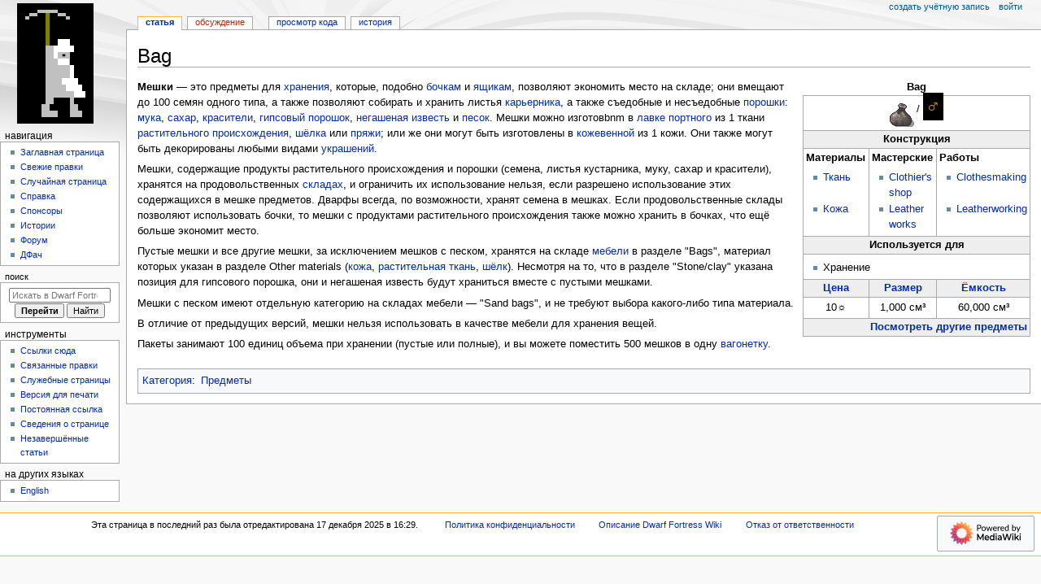

--- FILE ---
content_type: text/html; charset=UTF-8
request_url: https://dfwk.ru/Bag
body_size: 7609
content:
<!DOCTYPE html>
<html class="client-nojs" lang="ru" dir="ltr">
<head>
<meta charset="UTF-8">
<title>Bag — Dwarf Fortress Wiki</title>
<script>document.documentElement.className="client-js";RLCONF={"wgBreakFrames":false,"wgSeparatorTransformTable":[",\t."," \t,"],"wgDigitTransformTable":["",""],"wgDefaultDateFormat":"dmy","wgMonthNames":["","январь","февраль","март","апрель","май","июнь","июль","август","сентябрь","октябрь","ноябрь","декабрь"],"wgRequestId":"21ba53827dea3369b4cb0f19","wgCanonicalNamespace":"","wgCanonicalSpecialPageName":false,"wgNamespaceNumber":0,"wgPageName":"Bag","wgTitle":"Bag","wgCurRevisionId":106761,"wgRevisionId":106761,"wgArticleId":196,"wgIsArticle":true,"wgIsRedirect":false,"wgAction":"view","wgUserName":null,"wgUserGroups":["*"],"wgCategories":["Предметы"],"wgPageViewLanguage":"ru","wgPageContentLanguage":"ru","wgPageContentModel":"wikitext","wgRelevantPageName":"Bag","wgRelevantArticleId":196,"wgIsProbablyEditable":false,"wgRelevantPageIsProbablyEditable":false,"wgRestrictionEdit":[],"wgRestrictionMove":[],
"simpleBatchUploadMaxFilesPerBatch":{"*":0,"bureaucrat":1000},"wgCiteReferencePreviewsActive":true,"wgMediaViewerOnClick":true,"wgMediaViewerEnabledByDefault":true};RLSTATE={"site.styles":"ready","user.styles":"ready","user":"ready","user.options":"loading","skins.monobook.styles":"ready","ext.DFDiagram":"ready"};RLPAGEMODULES=["site","mediawiki.page.ready","skins.monobook.scripts","ext.DFDiagram.canvas","mmv.bootstrap"];</script>
<script>(RLQ=window.RLQ||[]).push(function(){mw.loader.impl(function(){return["user.options@12s5i",function($,jQuery,require,module){mw.user.tokens.set({"patrolToken":"+\\","watchToken":"+\\","csrfToken":"+\\"});
}];});});</script>
<link rel="stylesheet" href="/load.php?lang=ru&amp;modules=ext.DFDiagram%7Cskins.monobook.styles&amp;only=styles&amp;skin=monobook">
<script async="" src="/load.php?lang=ru&amp;modules=startup&amp;only=scripts&amp;raw=1&amp;skin=monobook"></script>
<meta name="ResourceLoaderDynamicStyles" content="">
<link rel="stylesheet" href="/load.php?lang=ru&amp;modules=site.styles&amp;only=styles&amp;skin=monobook">
<meta name="generator" content="MediaWiki 1.43.0">
<meta name="robots" content="max-image-preview:standard">
<meta name="format-detection" content="telephone=no">
<meta name="viewport" content="width=device-width, initial-scale=1.0, user-scalable=yes, minimum-scale=0.25, maximum-scale=5.0">
<link rel="search" type="application/opensearchdescription+xml" href="/rest.php/v1/search" title="Dwarf Fortress Wiki (ru)">
<link rel="EditURI" type="application/rsd+xml" href="https://dfwk.ru/api.php?action=rsd">
<link rel="alternate" type="application/atom+xml" title="Dwarf Fortress Wiki — Atom-лента" href="/index.php?title=%D0%A1%D0%BB%D1%83%D0%B6%D0%B5%D0%B1%D0%BD%D0%B0%D1%8F:%D0%A1%D0%B2%D0%B5%D0%B6%D0%B8%D0%B5_%D0%BF%D1%80%D0%B0%D0%B2%D0%BA%D0%B8&amp;feed=atom">
</head>
<body class="mediawiki ltr sitedir-ltr mw-hide-empty-elt ns-0 ns-subject page-Bag rootpage-Bag skin-monobook action-view skin--responsive"><div id="globalWrapper">
	<div id="column-content">
		<div id="content" class="mw-body" role="main">
			<a id="top"></a>
			<div id="siteNotice"></div>
			<div class="mw-indicators">
			</div>
			<h1 id="firstHeading" class="firstHeading mw-first-heading"><span class="mw-page-title-main">Bag</span></h1>
			<div id="bodyContent" class="monobook-body">
				<div id="siteSub">Материал из Dwarf Fortress Wiki</div>
				<div id="contentSub" ><div id="mw-content-subtitle"></div></div>
				
				<div id="jump-to-nav"></div><a href="#column-one" class="mw-jump-link">Перейти к навигации</a><a href="#searchInput" class="mw-jump-link">Перейти к поиску</a>
				<!-- start content -->
				<div id="mw-content-text" class="mw-body-content"><div class="mw-content-ltr mw-parser-output" lang="ru" dir="ltr"><table class="infobox" style="float: right; border: 1px solid #aaa; margin: 0 0 0.5em 0.5em; border-spacing: 0; width: 17em">
<caption style="font-weight: bold">Bag
</caption>
<tbody><tr>
<td colspan="6">
<table style="margin: auto;">
<tbody><tr>
<td><div><div id="furniture_template_prototype" style="float:left; margin-top:5px; margin-right:3px;"><span class="mw-default-size" typeof="mw:File"><a href="/%D0%A4%D0%B0%D0%B9%D0%BB:Bag_sprite.png" class="mw-file-description"><img src="/images/a/a2/Bag_sprite.png" decoding="async" width="30" height="29" class="mw-file-element" data-file-width="30" data-file-height="29" /></a></span></div> / <code style="color: #D79B2D; border: none; border-radius: 0px; background: #000000; font-size:2em; font-weight: bold; font-family: &#39;Courier New&#39;, &#39;Quicktype Mono&#39;, &#39;Bitstream Vera Sans Mono&#39;, &#39;Lucida Console&#39;, &#39;Lucida Sans Typewriter&#39;, monospace; padding: 0.1em 0.2em; font-weight:bold">♂</code></div>
</td></tr></tbody></table>
</td></tr>
<tr>
<th colspan="6" style="border-top: 1px solid #aaa; border-bottom: 1px solid #aaa; background: #eee; padding: 0.1em 0.25em">Конструкция
</th></tr>
<tr>
<th colspan="2" style="text-align: left; padding: 0.2em 0.25em 0; width: 50%; border-right: 1px solid #aaa">Материалы
</th>
<th colspan="2" style="text-align: left; padding: 0.2em 0.25em 0; width: 50%; border-right: 1px solid #aaa">Мастерские
</th>
<th colspan="2" style="text-align: left; padding: 0.2em 0.25em 0; width: 50%">Работы
</th></tr>
<tr>
<td colspan="2" style="padding: 0.1em 0.25em 0.25em; width: 50%; vertical-align: top; border-right: 1px solid #aaa">
<ul><li><a href="/Cloth" title="Cloth">Ткань</a><br /><br /></li>
<li><a href="/Leather" title="Leather">Кожа</a><br /><br /></li></ul>
</td>
<td colspan="2" style="padding: 0.1em 0.25em 0.25em; width: 50%; vertical-align: top; border-right: 1px solid #aaa">
<ul><li><a href="/Clothier%27s_shop" title="Clothier&#39;s shop">Clothier's shop</a></li>
<li><a href="/Leather_works" title="Leather works">Leather works</a></li></ul>
</td>
<td colspan="2" style="padding: 0.1em 0.25em 0.25em; width: 50%; vertical-align: top">
<ul><li><a href="/Clothesmaking" class="mw-redirect" title="Clothesmaking">Clothesmaking</a><br /><br /></li>
<li><a href="/Leatherworking" class="mw-redirect" title="Leatherworking">Leatherworking</a><br /><br /></li></ul>
</td></tr>
<tr>
<th colspan="6" style="border-top: 1px solid #aaa; border-bottom: 1px solid #aaa; background: #eee; padding: 0.1em 0.25em">Используется для
</th></tr>
<tr>
<td colspan="6" style="padding: 0.25em">
<ul><li>Хранение</li></ul>
</td></tr>
<tr>
<th colspan="2" style="border-top: 1px solid #aaa; border-bottom: 1px solid #aaa; background: #eee; padding: 0.1em 0.25em; border-right: 1px solid #aaa"><a href="/Value" title="Value">Цена</a>
</th>
<th colspan="2" style="border-top: 1px solid #aaa; border-bottom: 1px solid #aaa; background: #eee; padding: 0.1em 0.25em; border-right: 1px solid #aaa"><a href="/Size#Items" title="Size">Размер</a>
</th>
<th colspan="2" style="border-top: 1px solid #aaa; border-bottom: 1px solid #aaa; background: #eee; padding: 0.1em 0.25em"><a href="/Storage" title="Storage">Ёмкость</a>
</th></tr>
<tr>
<td colspan="2" style="padding: 0.25em; text-align: center; border-right: 1px solid #aaa">10☼
</td>
<td colspan="2" style="padding: 0.25em; text-align: center; border-right: 1px solid #aaa">1,000 см³
</td>
<td colspan="2" style="padding: 0.25em; text-align: center;">60,000 см³
</td></tr>
<tr>
<th colspan="6" style="text-align:right;border-top: 1px solid #aaa; background: #eee; padding: 0.1em 0.25em"><a href="/%D0%9A%D0%B0%D1%82%D0%B5%D0%B3%D0%BE%D1%80%D0%B8%D1%8F:%D0%9F%D1%80%D0%B5%D0%B4%D0%BC%D0%B5%D1%82%D1%8B" title="Категория:Предметы">Посмотреть другие предметы</a>
</th></tr></tbody></table>
<p><b>Мешки</b> — это предметы для <a href="/Storage" title="Storage">хранения</a>, которые, подобно <a href="/Barrel" title="Barrel">бочкам</a> и <a href="/Bin" title="Bin">ящикам</a>, позволяют экономить место на складе; они вмещают до 100 семян одного типа, а также позволяют собирать и хранить листья <a href="/Quarry_bush" title="Quarry bush">карьерника</a>, а также съедобные и несъедобные <a href="/Powder" title="Powder">порошки</a>: <a href="/Flour" title="Flour">мука</a>, <a href="/Sugar" class="mw-redirect" title="Sugar">сахар</a>, <a href="/Dye" title="Dye">красители</a>, <a href="/Gypsum_plaster" title="Gypsum plaster">гипсовый порошок</a>, <a href="/Quicklime" title="Quicklime">негашеная известь</a> и <a href="/Sand" title="Sand">песок</a>. Мешки можно изготовbnm в <a href="/Clothier%27s_shop" title="Clothier&#39;s shop">лавке портного</a> из 1 ткани <a href="/Plant_fiber" title="Plant fiber">растительного происхождения</a>, <a href="/Silk" title="Silk">шёлка</a> или <a href="/Yarn" title="Yarn">пряжи</a>; или же они могут быть изготовлены в <a href="/Leather_works" title="Leather works">кожевенной</a> из 1 кожи. Они также могут быть декорированы любыми видами <a href="/Decoration" title="Decoration">украшений</a>.
</p><p>Мешки, содержащие продукты растительного происхождения и порошки (семена, листья кустарника, муку, сахар и красители), хранятся на продовольственных <a href="/Stockpile" title="Stockpile">складах</a>, и ограничить их использование нельзя, если разрешено использование этих содержащихся в мешке предметов. Дварфы всегда, по возможности, хранят семена в мешках. Если продовольственные склады позволяют использовать бочки, то мешки с продуктами растительного происхождения также можно хранить в бочках, что ещё больше экономит место.
</p><p>Пустые мешки и все другие мешки, за исключением мешков с песком, хранятся на складе <a href="/Furniture" title="Furniture">мебели</a> в разделе "Bags", материал которых указан в разделе Other materials (<a href="/Leather" title="Leather">кожа</a>, <a href="/Plant_fiber" title="Plant fiber">растительная ткань</a>, <a href="/Silk" title="Silk">шёлк</a>). Несмотря на то, что в разделе "Stone/clay" указана позиция для гипсового порошка, они и негашеная известь будут храниться вместе с пустыми мешками.
</p><p>Мешки с песком имеют отдельную категорию на складах мебели — "Sand bags", и не требуют выбора какого-либо типа материала.
</p><p>В отличие от предыдущих версий, мешки нельзя использовать в качестве мебели для хранения вещей.
</p><p>Пакеты занимают 100 единиц объема при хранении (пустые или полные), и вы можете поместить 500 мешков в одну <a href="/Minecart" title="Minecart">вагонетку</a>.
</p>
<!-- 
NewPP limit report
Cached time: 20260130101925
Cache expiry: 86400
Reduced expiry: false
Complications: []
CPU time usage: 0.021 seconds
Real time usage: 0.025 seconds
Preprocessor visited node count: 448/1000000
Post‐expand include size: 6024/2097152 bytes
Template argument size: 136/2097152 bytes
Highest expansion depth: 9/40
Expensive parser function count: 0/100
Unstrip recursion depth: 0/20
Unstrip post‐expand size: 16/5000000 bytes
-->
<!--
Transclusion expansion time report (%,ms,calls,template)
100.00%   11.103      1 Шаблон:Item
100.00%   11.103      1 -total
 25.58%    2.840      1 Шаблон:Tile
 10.00%    1.110      1 Шаблон:Fgcolor
  8.02%    0.891      1 Шаблон:Bgcolor
-->

<!-- Saved in parser cache with key dfwk:pcache:idhash:196-0!canonical and timestamp 20260130101925 and revision id 106761. Rendering was triggered because: page-view
 -->
</div>
<div class="printfooter" data-nosnippet="">Источник — <a dir="ltr" href="https://dfwk.ru/index.php?title=Bag&amp;oldid=106761">https://dfwk.ru/index.php?title=Bag&amp;oldid=106761</a></div></div>
				<div id="catlinks" class="catlinks" data-mw="interface"><div id="mw-normal-catlinks" class="mw-normal-catlinks"><a href="/%D0%A1%D0%BB%D1%83%D0%B6%D0%B5%D0%B1%D0%BD%D0%B0%D1%8F:%D0%9A%D0%B0%D1%82%D0%B5%D0%B3%D0%BE%D1%80%D0%B8%D0%B8" title="Служебная:Категории">Категория</a>: <ul><li><a href="/%D0%9A%D0%B0%D1%82%D0%B5%D0%B3%D0%BE%D1%80%D0%B8%D1%8F:%D0%9F%D1%80%D0%B5%D0%B4%D0%BC%D0%B5%D1%82%D1%8B" title="Категория:Предметы">Предметы</a></li></ul></div></div>
				<!-- end content -->
				<div class="visualClear"></div>
			</div>
		</div>
		<div class="visualClear"></div>
	</div>
	<div id="column-one" >
		<h2>Навигация</h2>
		<div role="navigation" class="portlet" id="p-cactions" aria-labelledby="p-cactions-label">
			<h3 id="p-cactions-label" >Действия на странице</h3>
			<div class="pBody">
				<ul >
				<li id="ca-nstab-main" class="selected mw-list-item"><a href="/Bag" title="Просмотреть контентную страницу [c]" accesskey="c">Статья</a></li><li id="ca-talk" class="new mw-list-item"><a href="/index.php?title=%D0%9E%D0%B1%D1%81%D1%83%D0%B6%D0%B4%D0%B5%D0%BD%D0%B8%D0%B5:Bag&amp;action=edit&amp;redlink=1" rel="discussion" class="new" title="Обсуждение основной страницы (страница не существует) [t]" accesskey="t">Обсуждение</a></li><li id="ca-view" class="selected mw-list-item"><a href="/Bag">Читать</a></li><li id="ca-viewsource" class="mw-list-item"><a href="/index.php?title=Bag&amp;action=edit" title="Эта страница защищена от изменений.&#10;Вы можете посмотреть её исходный текст. [e]" accesskey="e">Просмотр кода</a></li><li id="ca-history" class="mw-list-item"><a href="/index.php?title=Bag&amp;action=history" title="Журнал изменений страницы [h]" accesskey="h">История</a></li>
				
				</ul>
			</div>
		</div>
		
<div role="navigation" class="portlet mw-portlet mw-portlet-cactions-mobile"
	id="p-cactions-mobile" aria-labelledby="p-cactions-mobile-label">
	<h3 id="p-cactions-mobile-label" >Действия на странице</h3>
	<div class="pBody">
		<ul ><li id="main-mobile" class="selected mw-list-item"><a href="/Bag" title="Статья">Статья</a></li><li id="talk-mobile" class="new mw-list-item"><a href="/index.php?title=%D0%9E%D0%B1%D1%81%D1%83%D0%B6%D0%B4%D0%B5%D0%BD%D0%B8%D0%B5:Bag&amp;action=edit&amp;redlink=1" title=" (страница не существует)" class="new">Обсуждение</a></li><li id="ca-more" class="mw-list-item"><a href="#p-cactions">Ещё</a></li><li id="ca-tools" class="mw-list-item"><a href="#p-tb" title="Инструменты">Инструменты</a></li><li id="ca-languages" class="mw-list-item"><a href="#p-lang" title="На других языках">На других языках</a></li></ul>
		
	</div>
</div>

		<div role="navigation" class="portlet" id="p-personal" aria-labelledby="p-personal-label">
			<h3 id="p-personal-label" >Персональные инструменты</h3>
			<div class="pBody">
				<ul >
				<li id="pt-createaccount" class="mw-list-item"><a href="/index.php?title=%D0%A1%D0%BB%D1%83%D0%B6%D0%B5%D0%B1%D0%BD%D0%B0%D1%8F:%D0%A1%D0%BE%D0%B7%D0%B4%D0%B0%D1%82%D1%8C_%D1%83%D1%87%D1%91%D1%82%D0%BD%D1%83%D1%8E_%D0%B7%D0%B0%D0%BF%D0%B8%D1%81%D1%8C&amp;returnto=Bag" title="Мы предлагаем вам создать учётную запись и войти в систему, хотя это и не обязательно.">Создать учётную запись</a></li><li id="pt-login" class="mw-list-item"><a href="/index.php?title=%D0%A1%D0%BB%D1%83%D0%B6%D0%B5%D0%B1%D0%BD%D0%B0%D1%8F:%D0%92%D1%85%D0%BE%D0%B4&amp;returnto=Bag" title="Здесь можно зарегистрироваться в системе, но это необязательно. [o]" accesskey="o">Войти</a></li>
				</ul>
			</div>
		</div>
		<div class="portlet" id="p-logo" role="banner">
			<a href="/%D0%97%D0%B0%D0%B3%D0%BB%D0%B0%D0%B2%D0%BD%D0%B0%D1%8F_%D1%81%D1%82%D1%80%D0%B0%D0%BD%D0%B8%D1%86%D0%B0" class="mw-wiki-logo"></a>
		</div>
		<div id="sidebar">
		
<div role="navigation" class="portlet mw-portlet mw-portlet-navigation"
	id="p-navigation" aria-labelledby="p-navigation-label">
	<h3 id="p-navigation-label" >Навигация</h3>
	<div class="pBody">
		<ul ><li id="n-mainpage" class="mw-list-item"><a href="/%D0%97%D0%B0%D0%B3%D0%BB%D0%B0%D0%B2%D0%BD%D0%B0%D1%8F_%D1%81%D1%82%D1%80%D0%B0%D0%BD%D0%B8%D1%86%D0%B0" title="Перейти на заглавную страницу [z]" accesskey="z">Заглавная страница</a></li><li id="n-recentchanges" class="mw-list-item"><a href="/%D0%A1%D0%BB%D1%83%D0%B6%D0%B5%D0%B1%D0%BD%D0%B0%D1%8F:%D0%A1%D0%B2%D0%B5%D0%B6%D0%B8%D0%B5_%D0%BF%D1%80%D0%B0%D0%B2%D0%BA%D0%B8" title="Список последних изменений [r]" accesskey="r">Свежие правки</a></li><li id="n-randompage" class="mw-list-item"><a href="/%D0%A1%D0%BB%D1%83%D0%B6%D0%B5%D0%B1%D0%BD%D0%B0%D1%8F:%D0%A1%D0%BB%D1%83%D1%87%D0%B0%D0%B9%D0%BD%D0%B0%D1%8F_%D1%81%D1%82%D1%80%D0%B0%D0%BD%D0%B8%D1%86%D0%B0" title="Посмотреть случайно выбранную страницу [x]" accesskey="x">Случайная страница</a></li><li id="n-help" class="mw-list-item"><a href="https://www.mediawiki.org/wiki/Special:MyLanguage/Help:Contents" rel="nofollow" title="Место расположения Справки">Справка</a></li><li id="n-Спонсоры" class="mw-list-item"><a href="http://www.dfwk.ru/index.php?title=Спонсоры" rel="nofollow">Спонсоры</a></li><li id="n-Истории" class="mw-list-item"><a href="http://www.dfst.ru">Истории</a></li><li id="n-Форум" class="mw-list-item"><a href="http://forum.dfwk.ru">Форум</a></li><li id="n-ДФач" class="mw-list-item"><a href="http://chuck.dfwk.ru">ДФач</a></li></ul>
		
	</div>
</div>

		<div role="search" class="portlet" id="p-search">
			<h3 id="p-search-label" ><label for="searchInput">Поиск</label></h3>
			<div class="pBody" id="searchBody">
				<form action="/index.php" id="searchform"><input type="hidden" value="Служебная:Поиск" name="title"><input type="search" name="search" placeholder="Искать в Dwarf Fortress Wiki" aria-label="Искать в Dwarf Fortress Wiki" autocapitalize="sentences" title="Искать в Dwarf Fortress Wiki [f]" accesskey="f" id="searchInput"><input type="submit" name="go" value="Перейти" title="Перейти к странице, имеющей в точности такое название" class="searchButton" id="searchButton"> <input type="submit" name="fulltext" value="Найти" title="Найти страницы, содержащие указанный текст" class="searchButton mw-fallbackSearchButton" id="mw-searchButton"></form>
			</div>
		</div>
		
<div role="navigation" class="portlet mw-portlet mw-portlet-tb"
	id="p-tb" aria-labelledby="p-tb-label">
	<h3 id="p-tb-label" >Инструменты</h3>
	<div class="pBody">
		<ul ><li id="t-whatlinkshere" class="mw-list-item"><a href="/%D0%A1%D0%BB%D1%83%D0%B6%D0%B5%D0%B1%D0%BD%D0%B0%D1%8F:%D0%A1%D1%81%D1%8B%D0%BB%D0%BA%D0%B8_%D1%81%D1%8E%D0%B4%D0%B0/Bag" title="Список всех страниц, ссылающихся на данную [j]" accesskey="j">Ссылки сюда</a></li><li id="t-recentchangeslinked" class="mw-list-item"><a href="/%D0%A1%D0%BB%D1%83%D0%B6%D0%B5%D0%B1%D0%BD%D0%B0%D1%8F:%D0%A1%D0%B2%D1%8F%D0%B7%D0%B0%D0%BD%D0%BD%D1%8B%D0%B5_%D0%BF%D1%80%D0%B0%D0%B2%D0%BA%D0%B8/Bag" rel="nofollow" title="Последние изменения в страницах, на которые ссылается эта страница [k]" accesskey="k">Связанные правки</a></li><li id="t-specialpages" class="mw-list-item"><a href="/%D0%A1%D0%BB%D1%83%D0%B6%D0%B5%D0%B1%D0%BD%D0%B0%D1%8F:%D0%A1%D0%BF%D0%B5%D1%86%D1%81%D1%82%D1%80%D0%B0%D0%BD%D0%B8%D1%86%D1%8B" title="Список служебных страниц [q]" accesskey="q">Служебные страницы</a></li><li id="t-print" class="mw-list-item"><a href="javascript:print();" rel="alternate" title="Версия этой страницы для печати [p]" accesskey="p">Версия для печати</a></li><li id="t-permalink" class="mw-list-item"><a href="/index.php?title=Bag&amp;oldid=106761" title="Постоянная ссылка на эту версию страницы">Постоянная ссылка</a></li><li id="t-info" class="mw-list-item"><a href="/index.php?title=Bag&amp;action=info" title="Подробнее об этой странице">Сведения о странице</a></li></ul>
		
	</div>
</div>

		
<div role="navigation" class="portlet mw-portlet mw-portlet-lang"
	id="p-lang" aria-labelledby="p-lang-label">
	<h3 id="p-lang-label" >На других языках</h3>
	<div class="pBody">
		<ul ><li class="interlanguage-link interwiki-en mw-list-item"><a href="https://dwarffortresswiki.org/index.php/Bag" title="Bag — English" lang="en" hreflang="en" data-title="Bag" data-language-autonym="English" data-language-local-name="English" class="interlanguage-link-target">English</a></li></ul>
		
	</div>
</div>

		</div>
		<a href="#sidebar" title="Перейти к навигации"
			class="menu-toggle" id="sidebar-toggle"></a>
		<a href="#p-personal" title="пользовательские инструменты"
			class="menu-toggle" id="p-personal-toggle"></a>
		<a href="#globalWrapper" title="возврат наверх"
			class="menu-toggle" id="globalWrapper-toggle"></a>
	</div>
	<!-- end of the left (by default at least) column -->
	<div class="visualClear"></div>
	<div id="footer" class="mw-footer" role="contentinfo"
		>
		<div id="f-poweredbyico" class="footer-icons">
			<a href="https://www.mediawiki.org/" class="cdx-button cdx-button--fake-button cdx-button--size-large cdx-button--fake-button--enabled"><img src="/resources/assets/poweredby_mediawiki.svg" alt="Powered by MediaWiki" width="88" height="31" loading="lazy"></a>
		</div>
		<ul id="f-list">
			<li id="lastmod"> Эта страница в последний раз была отредактирована 17 декабря 2025 в 16:29.</li>
			<li id="privacy"><a href="/Dwarf_Fortress_Wiki:%D0%9F%D0%BE%D0%BB%D0%B8%D1%82%D0%B8%D0%BA%D0%B0_%D0%BA%D0%BE%D0%BD%D1%84%D0%B8%D0%B4%D0%B5%D0%BD%D1%86%D0%B8%D0%B0%D0%BB%D1%8C%D0%BD%D0%BE%D1%81%D1%82%D0%B8">Политика конфиденциальности</a></li><li id="about"><a href="/Dwarf_Fortress_Wiki:%D0%9E%D0%BF%D0%B8%D1%81%D0%B0%D0%BD%D0%B8%D0%B5">Описание Dwarf Fortress Wiki</a></li><li id="disclaimers"><a href="/Dwarf_Fortress_Wiki:%D0%9E%D1%82%D0%BA%D0%B0%D0%B7_%D0%BE%D1%82_%D0%BE%D1%82%D0%B2%D0%B5%D1%82%D1%81%D1%82%D0%B2%D0%B5%D0%BD%D0%BD%D0%BE%D1%81%D1%82%D0%B8">Отказ от ответственности</a></li>
		</ul>
	</div>
</div>
<script>(RLQ=window.RLQ||[]).push(function(){mw.config.set({"wgBackendResponseTime":88,"wgPageParseReport":{"limitreport":{"cputime":"0.021","walltime":"0.025","ppvisitednodes":{"value":448,"limit":1000000},"postexpandincludesize":{"value":6024,"limit":2097152},"templateargumentsize":{"value":136,"limit":2097152},"expansiondepth":{"value":9,"limit":40},"expensivefunctioncount":{"value":0,"limit":100},"unstrip-depth":{"value":0,"limit":20},"unstrip-size":{"value":16,"limit":5000000},"timingprofile":["100.00%   11.103      1 Шаблон:Item","100.00%   11.103      1 -total"," 25.58%    2.840      1 Шаблон:Tile"," 10.00%    1.110      1 Шаблон:Fgcolor","  8.02%    0.891      1 Шаблон:Bgcolor"]},"cachereport":{"timestamp":"20260130101925","ttl":86400,"transientcontent":false}}});});</script>
</body>
</html>